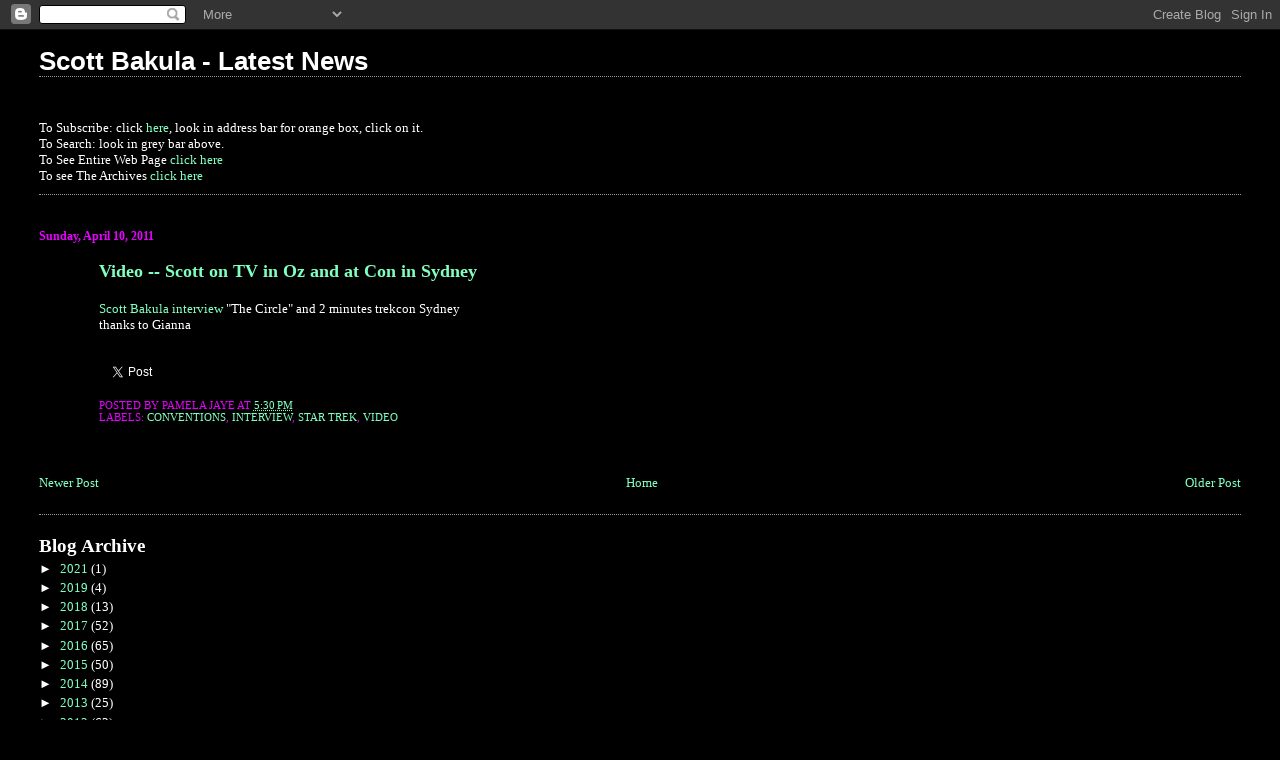

--- FILE ---
content_type: text/html; charset=UTF-8
request_url: https://bakulanews.blogspot.com/b/stats?style=BLACK_TRANSPARENT&timeRange=ALL_TIME&token=APq4FmCpXnJv2yQET6GIFufKQ06hDwwhMWXXNrEM7CjyXooQ2qh1dTQwEzMmHQV4p8h7ktivWD35as4G8D4gmKFwQQBoggkFQQ
body_size: -11
content:
{"total":358382,"sparklineOptions":{"backgroundColor":{"fillOpacity":0.1,"fill":"#000000"},"series":[{"areaOpacity":0.3,"color":"#202020"}]},"sparklineData":[[0,12],[1,18],[2,21],[3,16],[4,15],[5,25],[6,21],[7,11],[8,22],[9,37],[10,18],[11,21],[12,21],[13,25],[14,76],[15,82],[16,44],[17,30],[18,43],[19,55],[20,81],[21,99],[22,14],[23,29],[24,36],[25,44],[26,12],[27,16],[28,85],[29,9]],"nextTickMs":1800000}